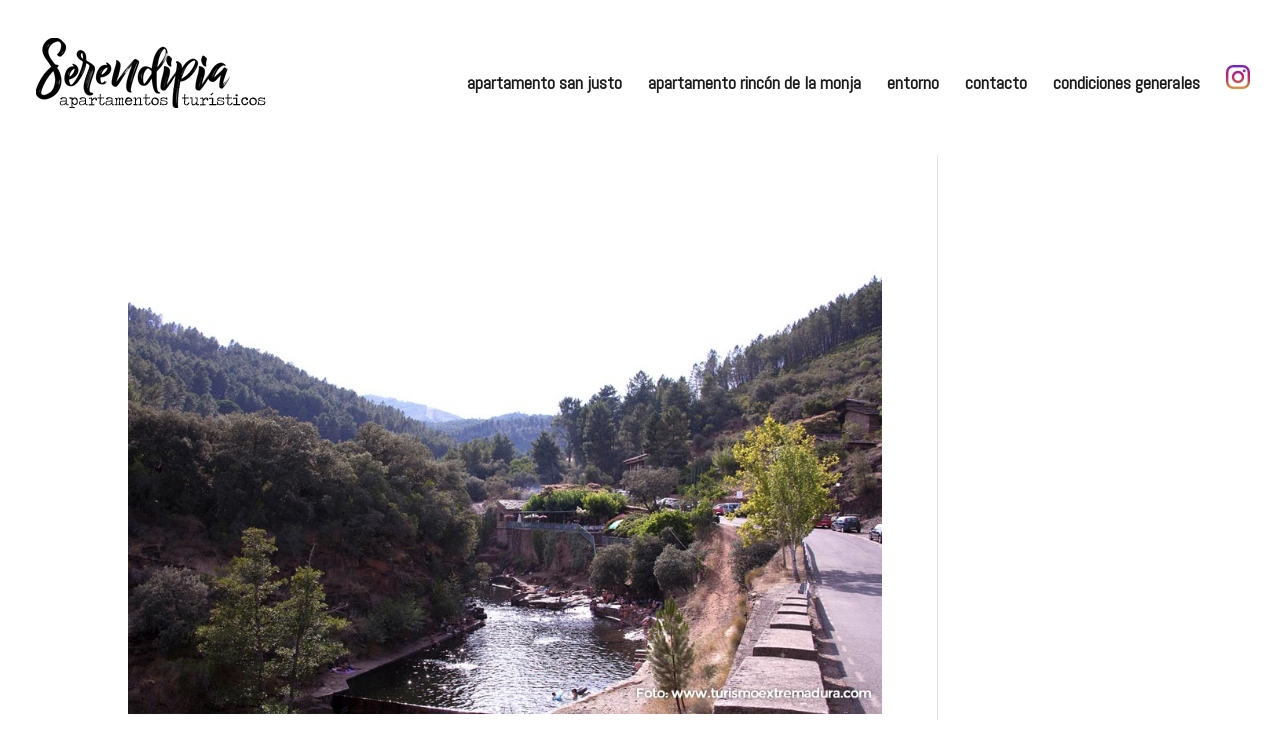

--- FILE ---
content_type: text/css
request_url: https://apartamentosserendipia.es/wp-content/et-cache/global/et-divi-customizer-global.min.css?ver=1747757638
body_size: 10502
content:
body,.et_pb_column_1_2 .et_quote_content blockquote cite,.et_pb_column_1_2 .et_link_content a.et_link_main_url,.et_pb_column_1_3 .et_quote_content blockquote cite,.et_pb_column_3_8 .et_quote_content blockquote cite,.et_pb_column_1_4 .et_quote_content blockquote cite,.et_pb_blog_grid .et_quote_content blockquote cite,.et_pb_column_1_3 .et_link_content a.et_link_main_url,.et_pb_column_3_8 .et_link_content a.et_link_main_url,.et_pb_column_1_4 .et_link_content a.et_link_main_url,.et_pb_blog_grid .et_link_content a.et_link_main_url,body .et_pb_bg_layout_light .et_pb_post p,body .et_pb_bg_layout_dark .et_pb_post p{font-size:16px}.et_pb_slide_content,.et_pb_best_value{font-size:18px}h1,h2,h3,h4,h5,h6{color:#20b5cc}body{line-height:1.3em}a{color:#2d2820}.nav li ul{border-color:#020000}.et_header_style_centered .mobile_nav .select_page,.et_header_style_split .mobile_nav .select_page,.et_nav_text_color_light #top-menu>li>a,.et_nav_text_color_dark #top-menu>li>a,#top-menu a,.et_mobile_menu li a,.et_nav_text_color_light .et_mobile_menu li a,.et_nav_text_color_dark .et_mobile_menu li a,#et_search_icon:before,.et_search_form_container input,span.et_close_search_field:after,#et-top-navigation .et-cart-info{color:#1c1c1c}.et_search_form_container input::-moz-placeholder{color:#1c1c1c}.et_search_form_container input::-webkit-input-placeholder{color:#1c1c1c}.et_search_form_container input:-ms-input-placeholder{color:#1c1c1c}#top-menu li a{font-size:18px}body.et_vertical_nav .container.et_search_form_container .et-search-form input{font-size:18px!important}#top-menu li.current-menu-ancestor>a,#top-menu li.current-menu-item>a,#top-menu li.current_page_item>a{color:#20b5cc}#footer-widgets .footer-widget li:before{top:10.6px}.bottom-nav,.bottom-nav a,.bottom-nav li.current-menu-item a{color:#000000}#et-footer-nav .bottom-nav li.current-menu-item a{color:#000000}.bottom-nav,.bottom-nav a{font-size:15px}#footer-info,#footer-info a{color:#000000}#footer-bottom .et-social-icon a{font-size:27px}#footer-bottom .et-social-icon a{color:#000000}@media only screen and (min-width:981px){.et_header_style_left #et-top-navigation,.et_header_style_split #et-top-navigation{padding:65px 0 0 0}.et_header_style_left #et-top-navigation nav>ul>li>a,.et_header_style_split #et-top-navigation nav>ul>li>a{padding-bottom:65px}.et_header_style_split .centered-inline-logo-wrap{width:130px;margin:-130px 0}.et_header_style_split .centered-inline-logo-wrap #logo{max-height:130px}.et_pb_svg_logo.et_header_style_split .centered-inline-logo-wrap #logo{height:130px}.et_header_style_centered #top-menu>li>a{padding-bottom:23px}.et_header_style_slide #et-top-navigation,.et_header_style_fullscreen #et-top-navigation{padding:56px 0 56px 0!important}.et_header_style_centered #main-header .logo_container{height:130px}#logo{max-height:100%}.et_pb_svg_logo #logo{height:100%}.et_header_style_centered.et_hide_primary_logo #main-header:not(.et-fixed-header) .logo_container,.et_header_style_centered.et_hide_fixed_logo #main-header.et-fixed-header .logo_container{height:23.4px}.et_header_style_left .et-fixed-header #et-top-navigation,.et_header_style_split .et-fixed-header #et-top-navigation{padding:70px 0 0 0}.et_header_style_left .et-fixed-header #et-top-navigation nav>ul>li>a,.et_header_style_split .et-fixed-header #et-top-navigation nav>ul>li>a{padding-bottom:70px}.et_header_style_centered header#main-header.et-fixed-header .logo_container{height:140px}.et_header_style_split #main-header.et-fixed-header .centered-inline-logo-wrap{width:140px;margin:-140px 0}.et_header_style_split .et-fixed-header .centered-inline-logo-wrap #logo{max-height:140px}.et_pb_svg_logo.et_header_style_split .et-fixed-header .centered-inline-logo-wrap #logo{height:140px}.et_header_style_slide .et-fixed-header #et-top-navigation,.et_header_style_fullscreen .et-fixed-header #et-top-navigation{padding:61px 0 61px 0!important}.et-fixed-header #top-menu li a{font-size:17px}.et-fixed-header #top-menu a,.et-fixed-header #et_search_icon:before,.et-fixed-header #et_top_search .et-search-form input,.et-fixed-header .et_search_form_container input,.et-fixed-header .et_close_search_field:after,.et-fixed-header #et-top-navigation .et-cart-info{color:#1c1c1c!important}.et-fixed-header .et_search_form_container input::-moz-placeholder{color:#1c1c1c!important}.et-fixed-header .et_search_form_container input::-webkit-input-placeholder{color:#1c1c1c!important}.et-fixed-header .et_search_form_container input:-ms-input-placeholder{color:#1c1c1c!important}.et-fixed-header #top-menu li.current-menu-ancestor>a,.et-fixed-header #top-menu li.current-menu-item>a,.et-fixed-header #top-menu li.current_page_item>a{color:#20b5cc!important}}@media only screen and (min-width:1350px){.et_pb_row{padding:27px 0}.et_pb_section{padding:54px 0}.single.et_pb_pagebuilder_layout.et_full_width_page .et_post_meta_wrapper{padding-top:81px}.et_pb_fullwidth_section{padding:0}}h1,h1.et_pb_contact_main_title,.et_pb_title_container h1{font-size:42px}h2,.product .related h2,.et_pb_column_1_2 .et_quote_content blockquote p{font-size:36px}h3{font-size:30px}h4,.et_pb_circle_counter h3,.et_pb_number_counter h3,.et_pb_column_1_3 .et_pb_post h2,.et_pb_column_1_4 .et_pb_post h2,.et_pb_blog_grid h2,.et_pb_column_1_3 .et_quote_content blockquote p,.et_pb_column_3_8 .et_quote_content blockquote p,.et_pb_column_1_4 .et_quote_content blockquote p,.et_pb_blog_grid .et_quote_content blockquote p,.et_pb_column_1_3 .et_link_content h2,.et_pb_column_3_8 .et_link_content h2,.et_pb_column_1_4 .et_link_content h2,.et_pb_blog_grid .et_link_content h2,.et_pb_column_1_3 .et_audio_content h2,.et_pb_column_3_8 .et_audio_content h2,.et_pb_column_1_4 .et_audio_content h2,.et_pb_blog_grid .et_audio_content h2,.et_pb_column_3_8 .et_pb_audio_module_content h2,.et_pb_column_1_3 .et_pb_audio_module_content h2,.et_pb_gallery_grid .et_pb_gallery_item h3,.et_pb_portfolio_grid .et_pb_portfolio_item h2,.et_pb_filterable_portfolio_grid .et_pb_portfolio_item h2{font-size:25px}h5{font-size:22px}h6{font-size:19px}.et_pb_slide_description .et_pb_slide_title{font-size:64px}.et_pb_gallery_grid .et_pb_gallery_item h3,.et_pb_portfolio_grid .et_pb_portfolio_item h2,.et_pb_filterable_portfolio_grid .et_pb_portfolio_item h2,.et_pb_column_1_4 .et_pb_audio_module_content h2{font-size:22px}	h1,h2,h3,h4,h5,h6{font-family:'Abel',Helvetica,Arial,Lucida,sans-serif}body,input,textarea,select{font-family:'Abel',Helvetica,Arial,Lucida,sans-serif}.et_pb_button{font-family:'billy-ohio',Georgia,"Times New Roman",serif}#main-header,#et-top-navigation{font-family:'Abel',Helvetica,Arial,Lucida,sans-serif}#logo{max-height:90%;margin:5px 0}#main-header{-webkit-box-shadow:0 1px 0 rgba(0,0,0,.1);box-shadow:0 0px 0 rgba(0,0,0,.1)}.et_fullwidth_nav #main-header .container{width:100%;max-width:100%;padding-right:30px;padding-left:30px;background:url(http://apartamentosserendipia.es/wp-content/themes/Divi/images/bordetop_header.png)!important;background-color:transparent}@media screen and (max-width:782px){.et_fullwidth_nav #main-header .container{width:100%;max-width:100%;padding-right:30px;padding-left:30px;background:url(http://apartamentosserendipia.es/wp-content/themes/Divi/images/bordetop_header.png)!important;background-color:transparent;height:125px;margin-bottom:30px}.et_post_meta_wrapper img{box-shadow:0 20px 100px rgba(0,0,0,0.3);margin-top:0;border:none;border-radius:6px;-webkit-border-radius:6px;-moz-border-radius:6px}#main-header.et-fixed-header{background:transparent!important}#main-header{background-color:transparent;position:relative}#top-menu{margin-top:-30px}#top-menu li a{font-size:1.2em!important;letter-spacing:-0.1pt!important}.et_pb_section{background-color:transparent!important;padding:0!important}#main-content{margin-top:-100px;margin-bottom:4%}.pie-acuarela{padding-bottom:10%!important}.minimal-light .esg-filterbutton,.minimal-light .esg-navigationbutton,.minimal-light .esg-sortbutton,.minimal-light .esg-cartbutton a{border:0px;border-radius:5px!important;-webkit-box-shadow:3px 3px 10px 0 rgba(0,0,0,0.6);-moz-box-shadow:3px 3px 10px 0 rgba(0,0,0,0.6);box-shadow:3px 3px 10px 0 rgba(0,0,0,0.6)}.esgbox-opened{z-index:9999999999999999999!important}.visual-form-builder fieldset{background-color:transparent;border:0px;border-radius:0px}input.vfb-text,input.vfb-text[type="text"],input.vfb-text[type="tel"],input.vfb-text[type="email"],input.vfb-text[type="url"],textarea.vfb-textarea{background:#f2f2f2 none repeat scroll 0 0;border:0 none;border-radius:4px;padding:11px;border:none;box-shadow:none}#sbc-calendar-wrapper .sbc-status-booked{color:#FFF;background-color:#20b5cc;border-radius:4px;-webkit-border-radius:4px;-moz-border-radius:4px;padding:3px}.wpsbc-theme-classic div.wpsbc-calendar{background-color:#ffffff;border:0 solid #cccccc!important;box-sizing:border-box;float:left;height:231px;margin:0 5px 10px;padding:10px 7px 7px 10px;position:relative;width:192px}.wpsbc-theme-classic div.wpsbc-calendar ul li{color:#666;background-color:#fff;border-radius:4px;-webkit-border-radius:4px;-moz-border-radius:4px;padding:3px}#gallery-1 img,#gallery-2 img,#gallery-3 img,#gallery-4 img,#gallery-5 img,#gallery-6 img{border:0px solid #cfcfcf!important}.gallery-item a,.gallery-caption{width:100%;border:0px solid #cfcfcf!important}.et_pb_pricing_table{border:none;float:left;padding-bottom:30px;text-align:center;width:33.33%}.et_pb_pricing_heading{background-color:#fff;border-radius:6px 6px 0 0;-webkit-border-radius:6px 6px 0 0;-moz-border-radius:6px 6px 0 0}.et_pb_pricing_heading h2{color:#20b5cc;padding-bottom:5px}.et_pb_featured_table{background-color:#fff;box-shadow:0 20px 150px rgba(0,0,0,0.5);margin-top:0;position:relative;z-index:10;border:none;border-radius:6px;-webkit-border-radius:6px;-moz-border-radius:6px}.et_pb_counter_amount,.et_pb_featured_table .et_pb_pricing_heading,.et_quote_content,.et_link_content,.et_audio_content{background-color:#20b5cc;border-radius:6px 6px 0 0;-webkit-border-radius:6px 6px 0 0;-moz-border-radius:6px 6px 0 0}hr{height:3px;border:0;background-color:#fff;margin-bottom:3%}hr::after{content:'';display:block;height:1px;background-color:#d9d9d9}.esg-grid a{text-shadow:0 5px 20px rgba(0,0,0,0.8)}.esg-media-poster{border-radius:6px 6px 0 0}.menu_pie a{color:#FFF;font-weight:600;text-shadow:0 0px 10px rgba(0,0,0,0.8);float:right;padding-right:20px}.menu_padre{color:#20b5cc;font-weight:500;background:#0F3}#main-footer{background:url(images/pie.jpg);background-size:cover;height:260px;margin-top:1%;margin-bottom:0px!important}#footer-widgets{padding:6% 0 0}